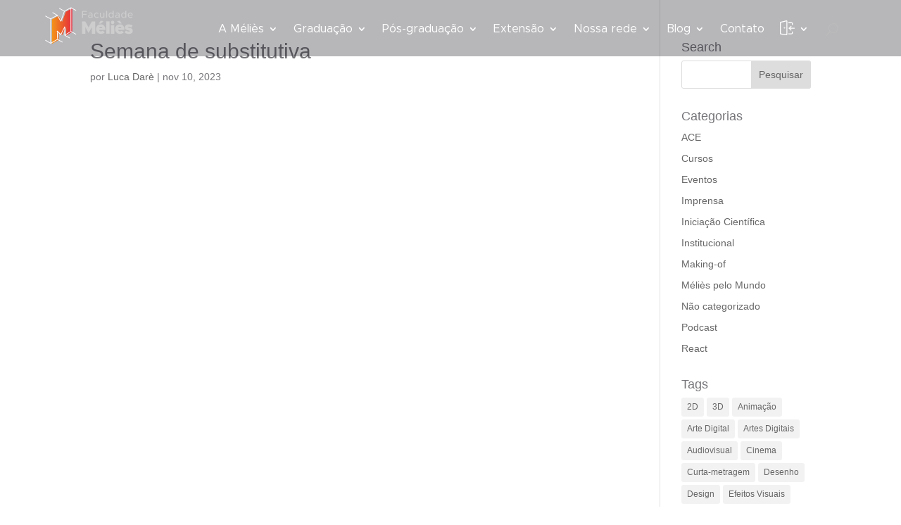

--- FILE ---
content_type: text/css
request_url: https://melies.com/wp-content/litespeed/ucss/e66111ac763316028d04758c5248b77c.css?ver=961d0
body_size: 4814
content:
@font-face{font-display:swap;font-family:FontAwesome-ihc;src:url(/wp-content/plugins/indeed-membership-pro/assets/fonts/fontawesome-webfont.woff2?v=4.3.0)format("woff2"),url(/wp-content/plugins/indeed-membership-pro/assets/fonts/fontawesome-webfont.woff?v=4.3.0)format("woff");font-weight:400;font-style:normal}.ihc-strength .point:last{margin:0!important}@font-face{font-display:swap;font-family:"Oswald";font-style:normal;font-weight:400;src:local(),url(/wp-content/plugins/indeed-membership-pro/assets/fonts/oswald-v49-latin-regular.woff2)format("woff2"),url(/wp-content/plugins/indeed-membership-pro/assets/fonts/oswald-v49-latin-regular.woff)format("woff")}@font-face{font-display:swap;font-family:"Oswald";font-style:normal;font-weight:300;src:local(),url(/wp-content/plugins/indeed-membership-pro/assets/fonts/oswald-v49-latin-300.woff2)format("woff2"),url(/wp-content/plugins/indeed-membership-pro/assets/fonts/oswald-v49-latin-300.woff)format("woff")}@font-face{font-display:swap;font-family:"Oswald";font-style:normal;font-weight:700;src:local(),url(/wp-content/plugins/indeed-membership-pro/assets/fonts/oswald-v49-latin-700.woff2)format("woff2"),url(/wp-content/plugins/indeed-membership-pro/assets/fonts/oswald-v49-latin-700.woff)format("woff")}.clearfix{zoom:1}.clearfix::after,.clearfix::before{content:"";display:table}.clearfix::after{clear:both}@font-face{font-display:swap;font-family:"ETmonarch";src:url(/wp-content/plugins/monarch/css/fonts/monarch.eot);src:url(/wp-content/plugins/monarch/css/fonts/monarch.eot?#iefix)format("embedded-opentype"),url(/wp-content/plugins/monarch/css/fonts/monarch.ttf)format("truetype"),url(/wp-content/plugins/monarch/css/fonts/monarch.woff)format("woff"),url(/wp-content/plugins/monarch/css/fonts/monarch.svg#ETmonarch)format("svg");font-weight:400;font-style:normal}@font-face{font-display:swap;font-family:"qlwapp-whatsapp";src:url([data-uri])format("woff");font-weight:400;font-style:normal}.qlwapp-whatsapp-icon{font-family:"qlwapp-whatsapp"!important;speak:none;font-style:normal;font-weight:400;font-variant:normal;text-transform:none;line-height:1;-webkit-font-smoothing:antialiased;-moz-osx-font-smoothing:grayscale}.qlwapp-whatsapp-icon:before{content:""}#qlwapp{pointer-events:none;box-sizing:border-box;font-size:var(--qlwapp-scheme-font-size)}@media (min-width:430px){#qlwapp{width:430px}}#qlwapp *{box-sizing:border-box}#qlwapp.qlwapp-bottom-right{position:fixed;z-index:9999999;left:auto;right:0;top:auto;bottom:0}#qlwapp.qlwapp-bottom-right.qlwapp-bubble .qlwapp-toggle{margin-right:20px}#qlwapp.qlwapp-rounded.qlwapp-bubble .qlwapp-toggle{border-radius:50%}#qlwapp .qlwapp-container{display:flex;flex-direction:column}#qlwapp .qlwapp-close{font-family:"Source Serif Pro";display:block;opacity:.8;font-style:unset;font-size:24px;font-weight:700;width:24px;height:24px;cursor:pointer;text-align:center;line-height:24px;z-index:1}#qlwapp .qlwapp-toggle{display:inline-flex;align-items:center;justify-content:center;pointer-events:all;cursor:pointer;box-shadow:0 1px 6px 0 rgb(0 0 0/.06),0 2px 32px 0 rgb(0 0 0/.16);margin:24px auto;position:relative;text-decoration:none}#qlwapp .qlwapp-toggle,#qlwapp .qlwapp-toggle:active,#qlwapp .qlwapp-toggle:focus,#qlwapp .qlwapp-toggle:hover{outline:0;text-decoration:none}#qlwapp.qlwapp-bubble .qlwapp-toggle{width:var(--qlwapp-scheme-icon-size,60px);height:var(--qlwapp-scheme-icon-size,60px)}#qlwapp.qlwapp-bubble .qlwapp-toggle .qlwapp-close,#qlwapp.qlwapp-bubble .qlwapp-toggle .qlwapp-icon{position:absolute;display:block;pointer-events:none;font-size:var(--qlwapp-scheme-icon-font-size,24px)}#qlwapp .qlwapp-toggle{background-color:var(--qlwapp-scheme-brand,#25d366)}#qlwapp .qlwapp-close,#qlwapp .qlwapp-toggle{color:var(--qlwapp-scheme-text,#ffffff)}#qlwapp{animation-duration:1.5s;animation-timing-function:ease-in;animation-name:var(--qlwapp-button-animation-name,"none");animation-delay:var(--qlwapp-button-animation-delay,0);animation-iteration-count:1;transform-origin:center;display:none}#qlwapp.qlwapp-bubble .qlwapp-toggle .qlwapp-close{transform:scale(0,0);opacity:0}#qlwapp.qlwapp-bubble .qlwapp-toggle .qlwapp-icon{transform:scale(1,1);opacity:1}#qlwapp.qlwapp-bubble .qlwapp-toggle .qlwapp-close,#qlwapp.qlwapp-bubble .qlwapp-toggle .qlwapp-icon{transition:transform 300ms cubic-bezier(.215,.61,.355,1),opacity 300ms ease-in}@media print{body.swal2-shown:not(.swal2-no-backdrop):not(.swal2-toast-shown)>[aria-hidden=true]{display:none}}body{background-color:#0e0d15}.icon{display:inline-block;width:1em;height:1em;stroke-width:0;stroke:currentColor;fill:currentColor}.et_pb_menu__icon.et_pb_menu__search-button{color:#bcbcbc!important;margin:0 25px}.et_pb_menu .et-menu>li{padding:0 14px}.et-db #et-boc .et-l .nav li ul,.et_pb_menu .et-menu-nav>ul ul{text-align:left;border:0;width:auto}.et-menu .menu-item-has-children>a:first-child{height:46px}.et-db #et-boc .et-l .nav li ul,.et_pb_menu .et-menu-nav>ul ul,.nav li li{padding:0!important}#header-columns .et_pb_column_1_4{width:15%!important}#header-columns .et_pb_column_3_4{width:85%!important}#main-content{overflow:hidden}.et-db #et-boc .et-l .et_pb_social_media_follow li a.icon{border-radius:25px!important}.et-db #et-boc .et-l .et_pb_social_media_follow li a.icon:before{color:#1c1a2a!important}#nav-icon,#nav-icon span{position:absolute;-webkit-transform:rotate(0deg);-moz-transform:rotate(0deg);-o-transform:rotate(0deg);transform:rotate(0deg)}#nav-icon{width:32px;height:25px;margin:0 auto;-webkit-transition:.5s ease-in-out;-moz-transition:.5s ease-in-out;-o-transition:.5s ease-in-out;transition:.5s ease-in-out;cursor:pointer;right:20px;top:24px}#nav-icon span{display:block;height:4px;width:100%;background:#fff;border-radius:9px;opacity:1;left:0;-webkit-transition:.25s ease-in-out;-moz-transition:.25s ease-in-out;-o-transition:.25s ease-in-out;transition:.25s ease-in-out}#nav-icon span:nth-child(1){top:0}#nav-icon span:nth-child(2),#nav-icon span:nth-child(3){top:10px}#nav-icon span:nth-child(4){top:21px}#header-main{margin-bottom:-80px!important}#et-main-area{position:relative;float:left;width:100%}header{position:fixed;z-index:999999}header,header #header-main{width:100%}header #header-main:after{position:absolute;content:"";width:100%;height:100%;left:0;top:0;background-color:#0e0d15!important;transition:all .3s linear;opacity:.3}#menu_mob,#menu_mob:after{left:0;top:0;width:100%;pointer-events:none}#menu_mob,#menu_mob_nav{position:fixed!important;height:75px;overflow:hidden;padding:0!important}#menu_mob{z-index:99999;background-color:transparent!important}#menu_mob_nav{top:0;right:0;width:20%;z-index:999999}#menu_mob:after{content:"";background-color:rgb(0 0 0/.7);position:absolute;height:100%;opacity:0;transition:all .3s linear}#menu_mob .et_pb_code_inner,#menu_mob .et_pb_column,#menu_mob .et_pb_module,#menu_mob .et_pb_row,#menu_mob_nav .et_pb_code_inner,#menu_mob_nav .et_pb_column,#menu_mob_nav .et_pb_module,#menu_mob_nav .et_pb_row{padding:0!important;margin:0!important;width:100%!important;height:100%!important;position:relative!important;float:left!important}#menu_mob .menu_mob_inner{position:absolute;height:100%;background-color:#efefef;width:calc(100vw - 80px);left:calc(-100vw + 80px);top:0;transition:all .3s cubic-bezier(.76,0,.24,1)}#menu_mob .menu-melies-menu-principal-container{position:relative;float:left;width:100%;font-family:"Metropolis Regular";color:#0e0d15}#menu_mob .menu-melies-menu-principal-container .menu{list-style-type:none;padding:0;margin:0}#menu_mob .menu-melies-menu-principal-container .menu li{border-top:1px solid rgb(0 0 0/.1);position:relative;float:left;width:100%}#menu_mob .menu-melies-menu-principal-container .menu li:last-child{border-bottom:1px solid rgb(0 0 0/.1)}#menu_mob .menu-melies-menu-principal-container .menu li a{width:80%;position:relative;float:left;padding:10px 25px;z-index:1}#menu_mob .menu-melies-menu-principal-container .menu a{font-family:"Metropolis Bold";color:#0e0d15;text-transform:uppercase}#menu_mob .menu .sub-menu{position:relative;float:left;width:100%;list-style-type:none;padding:0;margin:0}#menu_mob .menu-melies-menu-principal-container .menu .sub-menu li{position:relative;float:left;width:100%;border-top:0 solid rgb(0 0 0/.2);border-bottom:1px solid rgb(0 0 0/.2)}#menu_mob .menu-melies-menu-principal-container .menu .sub-menu li:last-child{border-bottom:0}#menu_mob .menu-melies-menu-principal-container .menu .sub-menu li a{background-color:rgb(0 0 0/.1);position:relative;float:left;width:100%;padding:8px 25px}#menu_mob .menu .sub-menu a{text-transform:none}.logo_melies{width:150px;margin:25px}button.et_pb_menu__icon{align-items:flex-start!important;margin:7px 25px!important}.menu-tablet{display:none!important}.menu-desk{display:block!important}.menu_divisoria{pointer-events:none;border-bottom:2px solid #00000036;background-color:#e78802;text-transform:uppercase;font-weight:700}.mobile{display:none}.desktop{display:block}@media screen and (min-width:769px) and (max-width:1250px){.menu-tablet{display:block!important}.menu-desk{display:none!important}}@media screen and (min-width:1000px) and (max-width:1400px){#header-columns{width:90%}}@media all and (max-width:768px){.mobile{display:block}.desktop{display:none}#header-columns .et_pb_column_1_4,#header-columns .et_pb_column_3_4{width:50%!important;position:relative!important}#menu_mob,#menu_mob_nav{margin-top:0!important}}#header-main .et_pb_menu__icon.et_pb_menu__close-search-button{color:#ff9600!important}@media screen and (min-width:769px) and (max-width:1024px){#header-main #header-columns{margin:0 30px!important;max-width:initial!important;width:initial!important}#header-main #menu-melies-menu-principal{margin-right:20px}#header-main #menu-melies-menu-principal li a{font-size:14px}#header-main .et_pb_menu__icon,button.et_pb_menu__icon{margin:7px 0 0 5px!important}.et_pb_menu .et-menu>li{padding:0 20px 0 0}}@media screen and (min-width:768px) and (max-width:1024px){.et-l.et-l--footer .et_pb_row{max-width:100%!important;width:100%!important;margin-left:0!important;margin-right:0!important;padding-left:30px!important;padding-right:30px!important}}@media screen and (min-width:769px){#header-main .et_pb_menu__search-input{border-bottom:1px solid #ff9600!important;color:#ff9600;font-family:"Metropolis Regular",Helvetica,Arial,Lucida,sans-serif}#header-main .et_pb_menu__search-input:-moz-placeholder,#header-main .et_pb_menu__search-input:-ms-input-placeholder,#header-main .et_pb_menu__search-input::-moz-placeholder,#header-main .et_pb_menu__search-input::-webkit-input-placeholder,#header-main .et_pb_menu__search-input::placeholder{color:#ff9600!important}#header-main .et_pb_menu__search-container{top:-10px!important}}@media screen and (min-width:411px) and (max-width:768px){.et-l.et-l--footer .et_pb_column{margin-bottom:30px!important;margin-right:0!important;width:50%!important}.et-l.et-l--footer #footer_nossas_redes{width:100%!important}.et-l.et-l--footer #footer_nossas_redes h3{text-align:center}}@media screen and (max-width:411px){.et_pb_section{padding:30px 0}}@font-face{font-display:swap;font-family:swiper-icons;src:url(data:application/font-woff;charset=utf-8;base64,\ [base64]//wADZ2x5ZgAAAywAAADMAAAD2MHtryVoZWFkAAABbAAAADAAAAA2E2+eoWhoZWEAAAGcAAAAHwAAACQC9gDzaG10eAAAAigAAAAZAAAArgJkABFsb2NhAAAC0AAAAFoAAABaFQAUGG1heHAAAAG8AAAAHwAAACAAcABAbmFtZQAAA/gAAAE5AAACXvFdBwlwb3N0AAAFNAAAAGIAAACE5s74hXjaY2BkYGAAYpf5Hu/j+W2+MnAzMYDAzaX6QjD6/4//Bxj5GA8AuRwMYGkAPywL13jaY2BkYGA88P8Agx4j+/8fQDYfA1AEBWgDAIB2BOoAeNpjYGRgYNBh4GdgYgABEMnIABJzYNADCQAACWgAsQB42mNgYfzCOIGBlYGB0YcxjYGBwR1Kf2WQZGhhYGBiYGVmgAFGBiQQkOaawtDAoMBQxXjg/wEGPcYDDA4wNUA2CCgwsAAAO4EL6gAAeNpj2M0gyAACqxgGNWBkZ2D4/wMA+xkDdgAAAHjaY2BgYGaAYBkGRgYQiAHyGMF8FgYHIM3DwMHABGQrMOgyWDLEM1T9/w8UBfEMgLzE////P/5//f/V/xv+r4eaAAeMbAxwIUYmIMHEgKYAYjUcsDAwsLKxc3BycfPw8jEQA/[base64]/uznmfPFBNODM2K7MTQ45YEAZqGP81AmGGcF3iPqOop0r1SPTaTbVkfUe4HXj97wYE+yNwWYxwWu4v1ugWHgo3S1XdZEVqWM7ET0cfnLGxWfkgR42o2PvWrDMBSFj/IHLaF0zKjRgdiVMwScNRAoWUoH78Y2icB/yIY09An6AH2Bdu/UB+yxopYshQiEvnvu0dURgDt8QeC8PDw7Fpji3fEA4z/PEJ6YOB5hKh4dj3EvXhxPqH/SKUY3rJ7srZ4FZnh1PMAtPhwP6fl2PMJMPDgeQ4rY8YT6Gzao0eAEA409DuggmTnFnOcSCiEiLMgxCiTI6Cq5DZUd3Qmp10vO0LaLTd2cjN4fOumlc7lUYbSQcZFkutRG7g6JKZKy0RmdLY680CDnEJ+UMkpFFe1RN7nxdVpXrC4aTtnaurOnYercZg2YVmLN/d/gczfEimrE/fs/bOuq29Zmn8tloORaXgZgGa78yO9/cnXm2BpaGvq25Dv9S4E9+5SIc9PqupJKhYFSSl47+Qcr1mYNAAAAeNptw0cKwkAAAMDZJA8Q7OUJvkLsPfZ6zFVERPy8qHh2YER+3i/BP83vIBLLySsoKimrqKqpa2hp6+jq6RsYGhmbmJqZSy0sraxtbO3sHRydnEMU4uR6yx7JJXveP7WrDycAAAAAAAH//wACeNpjYGRgYOABYhkgZgJCZgZNBkYGLQZtIJsFLMYAAAw3ALgAeNolizEKgDAQBCchRbC2sFER0YD6qVQiBCv/H9ezGI6Z5XBAw8CBK/m5iQQVauVbXLnOrMZv2oLdKFa8Pjuru2hJzGabmOSLzNMzvutpB3N42mNgZGBg4GKQYzBhYMxJLMlj4GBgAYow/P/PAJJhLM6sSoWKfWCAAwDAjgbRAAB42mNgYGBkAIIbCZo5IPrmUn0hGA0AO8EFTQAA)format("woff");font-weight:400;font-display:swap;font-style:normal}:root{--swiper-theme-color:#007aff;--swiper-navigation-size:44px}.wpc-filters-overlay{content:" ";background:#252525;opacity:0;position:fixed;left:0;right:0;bottom:0;z-index:99999;margin:0;transition:opacity .05s linear}#sidebar:after{content:"";clear:both;display:block;width:1px;height:1px}

--- FILE ---
content_type: image/svg+xml
request_url: https://melies.com/wp-content/uploads/2022/06/logo_degrade_quente_linhas_brancas1.svg
body_size: 2057
content:
<?xml version="1.0" encoding="utf-8"?>
<!-- Generator: Adobe Illustrator 24.0.1, SVG Export Plug-In . SVG Version: 6.00 Build 0)  -->
<svg version="1.1" id="Layer_1" xmlns="http://www.w3.org/2000/svg" xmlns:xlink="http://www.w3.org/1999/xlink" x="0px" y="0px"
	 viewBox="0 0 2923.3 1277" style="enable-background:new 0 0 2923.3 1277;" xml:space="preserve">
<style type="text/css">
	.st0{fill:url(#SVGID_1_);}
	.st1{fill:#FFFFFF;}
	.st2{fill:#CDCDCD;}
</style>
<title>logo_degrade_quente_linhas_brancas</title>
<linearGradient id="SVGID_1_" gradientUnits="userSpaceOnUse" x1="230.27" y1="656.3" x2="905.08" y2="656.3" gradientTransform="matrix(1 0 0 -1 0 1278)">
	<stop  offset="0" style="stop-color:#F39419"/>
	<stop  offset="1" style="stop-color:#E52A3D"/>
</linearGradient>
<polygon class="st0" points="230.3,1204.6 457,1074.8 448.7,804.2 567.7,922.2 697.4,663.4 698,940.4 902.3,815.6 905.1,38.8 
	687.7,152.7 567.7,483.4 452.4,288.6 230.3,403.8 "/>
<path class="st1" d="M1030,878.9l-160.6-86.5l2.7-751.7l147.8,79.6c5.1,3.3,11.9,1.8,15.2-3.3s1.8-11.9-3.3-15.2
	c-0.5-0.3-1-0.6-1.5-0.8L866.7,12.8c-1.5-0.8-3.1-1.2-4.8-1.3c-0.3,0-0.5,0-0.8,0c-0.4,0-0.9,0.1-1.3,0.1c-1.3,0.1-2.5,0.5-3.6,1.1
	L644.5,123.5L484.6,37.4c-5.5-2.5-12.1,0-14.5,5.6c-2.2,5-0.5,10.8,4.1,13.7l156.2,84.2L521.4,441.4L418,266.6
	c-0.1-0.2-0.2-0.3-0.3-0.5c-0.2-0.3-0.4-0.6-0.6-0.9c-0.2-0.3-0.5-0.6-0.8-0.8c-0.2-0.2-0.5-0.4-0.7-0.6c-0.3-0.3-0.7-0.5-1-0.7
	c-0.2-0.1-0.3-0.2-0.5-0.3l-151.8-89.2c-5-3.5-11.8-2.2-15.3,2.8c-3.5,5-2.2,11.8,2.8,15.3c0.5,0.3,0.9,0.6,1.4,0.8l134.6,79.1
	l-200,103.7L22.6,287.4c-5.1-3.3-11.9-1.8-15.2,3.3s-1.8,11.9,3.3,15.2c0.5,0.3,1,0.6,1.5,0.8l163.2,87.9V1170l-154.4-91.6
	c-5.4-2.7-12-0.5-14.7,5c-2.4,4.9-0.9,10.8,3.5,13.9l169,100.3c1.7,1,3.6,1.5,5.6,1.5c0.3,0,0.7-0.1,1-0.1s0.6,0.1,1,0.1
	c1.9,0,3.8-0.5,5.4-1.4l219.7-125.8l159.8,86.2c5.5,2.5,12.1,0,14.5-5.5c2.2-5,0.5-10.8-4.1-13.8l-157.9-85.1l-7.3-238.7l99.4,98.7
	c4.3,4.3,11.3,4.2,15.6-0.1c0.8-0.8,1.5-1.7,2-2.7l109-217.5l0.5,230.8c0.3,4.4,2.7,8.4,6.4,10.8l163.6,88.2
	c5.1,3.3,11.9,1.8,15.2-3.3c3.3-5.1,1.8-11.9-3.3-15.2c-0.5-0.3-1-0.6-1.5-0.8l-148.2-79.9L859,811.6l160.7,86.6
	c5.5,2.5,12.1,0,14.5-5.5C1036.4,887.7,1034.7,881.8,1030,878.9L1030,878.9z M847.5,792.9L665,904.4l-0.5-257.5
	c-0.1-6.1-5.1-10.9-11.1-10.9c-4.1,0-7.8,2.3-9.6,6L520.8,887.3L412.6,779.9c-4.3-4.2-11.3-4.2-15.6,0.2c-2.1,2.1-3.2,5-3.1,8l8,264
	l-204.5,117.1V394l207-107.3l110,185.9c3.1,5.2,9.9,6.9,15.1,3.8c2.1-1.3,3.8-3.3,4.7-5.6L652.7,144L850.2,40.6L847.5,792.9z"/>
<polygon class="st2" points="1260.5,254.6 1380.5,254.6 1380.5,223.6 1260.5,223.6 1260.5,157.7 1393.3,157.7 1393.3,126.7 
	1226.8,126.7 1226.8,353.2 1260.5,353.2 "/>
<path class="st2" d="M1491.6,357.2c20.8,0,44.2-9.6,56.7-27.4v23.4h32V250c0-42.2-25.4-71.2-71.2-71.2c-18.7,0-40.2,5-64.6,17.1
	l11.9,24.1c14.8-7.6,31.3-14.2,48.2-14.2c34,0,43.8,22.8,43.8,44.2v5.3c-16.5-5.6-34.6-9.2-51.4-9.2c-37.6,0-68.3,22.8-68.3,56.7
	C1428.6,336.1,1455.3,357.2,1491.6,357.2z M1501.8,270.4c15.7-0.1,31.4,2.1,46.5,6.6v22.8c-5.6,21.1-29.3,31.7-50.4,31.7
	c-21.4,0-37.9-11.2-37.9-29.7S1479,270.4,1501.8,270.4z"/>
<path class="st2" d="M1716,357.2c25.4,0,47.5-10.5,63.9-27.4l-22.1-20.1c-10.5,12-25.6,18.9-41.5,19.1c-31.3,0-57-27.7-57-61
	c0-33,25.7-60.7,56.7-60.7c15.6,0,30.5,6.7,40.9,18.5l22.1-20.4c-16.5-16.8-39.1-26.3-62.6-26.4c-48.8,0-90,40.6-90,89
	S1667.6,357.2,1716,357.2z"/>
<path class="st2" d="M1886.5,357.2c23.1,0,43.8-11.9,54.1-28.7v24.7h32.6V182.7h-32.6v110.5c-2.7,20.1-23.1,35.6-46.8,35.6
	c-23.1,0-39.2-17.8-39.2-43.2V182.7h-32v108.5C1822.5,329.8,1848.9,357.2,1886.5,357.2z"/>
<rect x="2028.9" y="122.7" class="st2" width="32.3" height="230.5"/>
<path class="st2" d="M2248.1,323.5v29.7h32.3V122.7h-32.3v89.4c-13.2-20.8-34.3-33.3-60.7-33.3c-44.8,0-78.5,36.9-78.5,89
	c0,52.4,33.6,89.4,78.5,89.4C2213.8,357.2,2234.9,344.7,2248.1,323.5z M2195.3,328.8c-31.3,0-53.4-25.4-53.4-61s22.1-60.7,53.4-60.7
	c30.7,0,52.7,25.1,52.7,60.7S2226,328.8,2195.3,328.8z"/>
<path class="st2" d="M2391.8,357.2c20.8,0,44.2-9.6,56.7-27.4v23.4h32V250c0-42.2-25.4-71.2-71.2-71.2c-18.7,0-40.2,5-64.6,17.1
	l11.9,24.1c14.8-7.6,31.3-14.2,48.2-14.2c34,0,43.8,22.8,43.8,44.2v5.3c-16.5-5.6-34.6-9.2-51.4-9.2c-37.6,0-68.3,22.8-68.3,56.7
	C2328.9,336.1,2355.6,357.2,2391.8,357.2z M2402.1,270.4c15.7-0.1,31.4,2.1,46.5,6.6v22.8c-5.6,21.1-29.3,31.7-50.4,31.7
	c-21.4,0-37.9-11.2-37.9-29.7S2379.3,270.4,2402.1,270.4z"/>
<path class="st2" d="M2606.4,357.2c26.4,0,47.5-12.5,60.7-33.6v29.7h32.3V122.7h-32.3v89.4c-13.2-20.8-34.3-33.3-60.7-33.3
	c-44.8,0-78.4,36.9-78.4,89C2528,320.2,2561.6,357.2,2606.4,357.2z M2614.3,207.1c30.7,0,52.7,25.1,52.7,60.7s-22.1,61-52.7,61
	c-31.3,0-53.4-25.4-53.4-61S2583,207.1,2614.3,207.1L2614.3,207.1z"/>
<path class="st2" d="M2835.2,357.2c24.1,0,53.7-10.2,68.9-26.4l-20.4-21.1c-10.2,10.6-31,18.5-48.8,18.5
	c-29.3,0-50.1-20.4-54.4-48.8h134.2c0-61-30-100.6-82.1-100.6c-47.1,0-85,37.6-85,88.7C2747.5,319.9,2787.7,357.2,2835.2,357.2z
	 M2833.9,207.8c29.3,0,45.5,19.1,49.1,45.5h-102.2C2786.1,225.6,2807.5,207.7,2833.9,207.8L2833.9,207.8z"/>
<polygon class="st2" points="1446.1,665.4 1339.4,475.2 1226.9,475.2 1226.9,873.7 1339.4,873.7 1339.4,660.2 1446.1,850.5 
	1552.8,660.2 1552.8,873.7 1665.3,873.7 1665.3,475.2 1552.8,475.2 "/>
<polygon class="st2" points="1946.1,461.9 1849.8,445.6 1784.8,540.8 1857.9,540.8 "/>
<path class="st2" d="M1853.9,566.8c-92.8,0-158.3,64.4-158.3,156c0,92.2,67.3,157.8,163,157.8c45.8,0,96.9-19.1,123.5-46.4
	l-61.5-62.1c-19.7,15.7-44.1,24.9-66.7,24.9c-28.4,0-50.5-18.5-59.2-47H2007C2007,634.7,1950.1,566.8,1853.9,566.8z M1796.4,691.5
	c9.9-24.9,30.8-41.2,57.4-41.2c24.4,0,43.5,16.2,51.6,41.2H1796.4z"/>
<rect x="2033.6" y="468.2" class="st2" width="111.9" height="405.4"/>
<polygon class="st2" points="2188.8,592.9 2189.1,873.7 2301,873.7 2300.7,592.9 "/>
<path class="st2" d="M2245.6,446.2c-32.5,0-58,26.7-58,56.8c0.1,32,26,57.9,58,58c31.3,0,56.8-26.7,56.8-58
	C2302.5,472.9,2277,446.2,2245.6,446.2z"/>
<path class="st2" d="M2487.2,566.8c-92.8,0-158.3,64.4-158.3,156c0,92.2,67.3,157.8,163,157.8c45.8,0,96.9-19.1,123.5-46.4
	l-61.5-62.1c-19.7,15.7-44.1,24.9-66.7,24.9c-28.4,0-50.5-18.5-59.2-47h212.3C2640.3,634.7,2583.4,566.8,2487.2,566.8z
	 M2429.8,691.5c9.9-24.9,30.8-41.2,57.4-41.2c24.4,0,43.5,16.2,51.6,41.2H2429.8z"/>
<polygon class="st2" points="2477.3,540.8 2550.4,540.8 2485.5,445.6 2389.2,461.9 "/>
<path class="st2" d="M2797.6,678.2c-30.2-7-43.5-8.7-43.5-18.6c0-8.7,10.4-16.8,26.1-16.8c28.4,0,62.6,15.7,87.6,31.9l37.7-68.4
	c-34.2-22.6-79-39.4-125.3-39.4c-78.3,0-125.3,45.2-125.3,103.2c0,70.8,60.9,84.1,115.4,95.7c27.8,5.8,45.2,11.6,45.2,22
	c0,9.9-7.5,15.1-28.4,15.1c-31.9,0-74.8-15.1-103.8-35.4l-41.8,67.9c36.5,28.4,90.5,45.2,142.7,45.2c81.2,0,130.5-39.4,130.5-101.5
	C2914.7,708.4,2852,690.4,2797.6,678.2z"/>
</svg>


--- FILE ---
content_type: image/svg+xml
request_url: https://melies.com/wp-content/uploads/2022/07/icon-login.svg
body_size: -210
content:
<svg xmlns="http://www.w3.org/2000/svg" viewBox="0 0 24 23.987"><g transform="translate(0 -0.013)"><path d="M18.75,22.5h-4.5a.75.75,0,0,1,0-1.5h4.5a.75.75,0,0,0,.75-.75v-1.5a.75.75,0,0,1,1.5,0v1.5a2.25,2.25,0,0,1-2.25,2.25Z" fill="#fff"/><path d="M20.25,7.5a.75.75,0,0,1-.75-.75V5.25a.75.75,0,0,0-.75-.75h-4.5a.75.75,0,0,1,0-1.5h4.5A2.25,2.25,0,0,1,21,5.25v1.5A.75.75,0,0,1,20.25,7.5Z" fill="#fff"/><path d="M10.51,24a1.5,1.5,0,0,1-.23-.018L1.288,22.743H1.28A1.5,1.5,0,0,1,0,21.246V3.72s0-.009,0-.013A1.5,1.5,0,0,1,1.169,2.27L10.16.052l.02,0A1.5,1.5,0,0,1,12,1.507v21A1.49,1.49,0,0,1,10.51,24ZM1.5,21.258,10.492,22.5H10.5V1.513L1.52,3.728l-.02,0V21.25S1.5,21.255,1.5,21.258Z" fill="#fff"/><path d="M23.25,13.5H15a.75.75,0,0,1-.53-1.28l3-3A.75.75,0,1,1,18.53,10.28L16.811,12H23.25a.75.75,0,0,1,0,1.5Z" fill="#fff"/><path d="M18,16.5a.748.748,0,0,1-.53-.22l-3-3A.75.75,0,0,1,15.53,12.22l3,3A.75.75,0,0,1,18,16.5Z" fill="#fff"/><path d="M7.375,13.131a1.125,1.125,0,0,1,0-2.25Z" fill="#fff"/><path d="M7.375,13.131v-2.25a1.125,1.125,0,0,1,0,2.25Z" fill="#fff"/></g></svg>